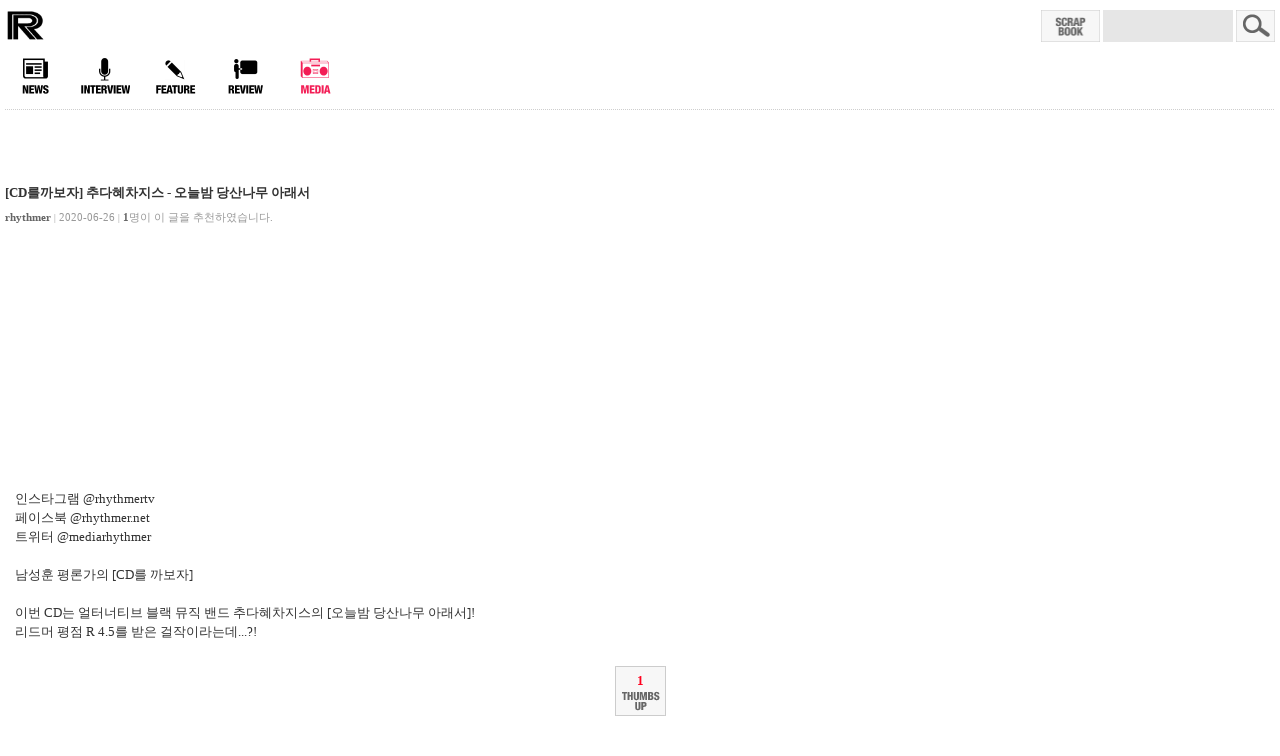

--- FILE ---
content_type: text/html; charset=utf-8
request_url: http://m.rhythmer.net/src/media/tv/view.php?n=19025
body_size: 11599
content:
<!DOCTYPE html PUBLIC "-//W3C//DTD XHTML 1.0 Transitional//EN" "http://www.w3.org/TR/xhtml1/DTD/xhtml1-transitional.dtd">
<html xmlns="http://www.w3.org/1999/xhtml" xml:lang="ko" lang="ko">
	<head>
		<title>[CD를까보자]  추다혜차지스 - 오늘밤 당산나무 아래서 | 리드머 - 대한민국 힙합/알앤비 미디어</title>
		<meta http-equiv="imagetoolbar" content="no" />
		<meta http-equiv="Content-Type" content="application/xhtml+xml; charset=utf-8" />
		<meta name="viewport" content="width=device-width, initial-scale=1.0, maximum-scale=1.0, minimum-scale=1.0, user-scalable=no, target-densitydpi=medium-dpi" />
		<link rel="shortcut icon" href="http://m.rhythmer.net/favicon.ico"/>
		<link rel="apple-touch-icon-precomposed" href="http://m.rhythmer.net/apple-touch-icon-precomposed.png" />
		<link rel="stylesheet" type="text/css" href="http://image.rhythmer.net/css/mobile.css?1768727803" />
		<script type="text/javascript">document.domain = 'rhythmer.net';</script>
		<script type="text/javascript" src="/common/js/prototype/prototype.1.6.0.2.js"></script>
		<script type="text/javascript" src="/common/js/scriptaculous/1.8.1/scriptaculous.js"></script>
		<script type="text/javascript" src="/common/js/Common.js"></script>
		<script type="text/javascript" src="http://m.rhythmer.net/js/SvrLink.js"></script>
		<script type="text/javascript" src="http://m.rhythmer.net/js/BbsMgr.js"></script>
		<script type="text/javascript" src="/common/js/Banner.js?load=/data/sync/banner.js?1768727803"></script>
	</head>
	<body>
<div id="container">
		<div class="head_">
			<dl>
				<dt><a href="http://m.rhythmer.net"><img src="http://image.rhythmer.net/mobile/2017/logo.png" width="64" height="32" alt="리드머" /></a></dt>
				<form method="get" action="http://m.rhythmer.net/src/search.php" onsubmit="if (!q.value) { alert('검색어를 입력하세요.'); q.focus(); return false; }">
				<dd>
					<a href="http://ssl.rhythmer.net/src/member/login.php?m=login&a=mobile&goUrl=http://m.rhythmer.net/src/scrap.php"><img src="http://image.rhythmer.net/mobile/2017/btn_scrap.png" width="59" height="32" alt="스크랩" /></a>
					<input type="text" name="q" class="i" />
					<input type="image" src="http://image.rhythmer.net/mobile/2010/btn_search.png" width="39" height="32" alt="검색" />
				</dd>
				</form>
			</dl>
			<div class="menu">
				<ul>
					<li class="menu">
						<ol class="nav top">
							<li class="f"><a title="News" href="http://m.rhythmer.net/src/magazine/news/list.php"><img src="http://image.rhythmer.net/mobile/2017/menu01.png" width="50" height="50" alt="" /></a></li>
							<li><a title="Interview" href="http://m.rhythmer.net/src/magazine/interview/list.php"><img src="http://image.rhythmer.net/mobile/2017/menu02.png" width="50" height="50" alt="" /></a></li>
							<li><a title="Feature" href="http://m.rhythmer.net/src/magazine/feature/list.php"><img src="http://image.rhythmer.net/mobile/2017/menu03.png" width="50" height="50" alt="" /></a></li>
							<li><a title="Review" href="http://m.rhythmer.net/src/magazine/review/list.php"><img src="http://image.rhythmer.net/mobile/2017/menu04.png" width="50" height="50" alt="" /></a></li>
							<li><a title="Media" href="http://m.rhythmer.net/src/media/main.php" class="s"><img src="http://image.rhythmer.net/mobile/2017/menu05b.png" width="50" height="50" alt="" /></a></li>
							<!--커뮤니티폐쇄<li><a title="Community" href="http://m.rhythmer.net/src/community/main.php"><img src="http://image.rhythmer.net/mobile/2010/menu06.png" width="47" height="47" alt="" /></a></li>-->
						</ol>
					</li>
				</ul>
			</div>
		</div>

		<div class="goad">
			<li>
			<script async src="https://pagead2.googlesyndication.com/pagead/js/adsbygoogle.js?client=ca-pub-2118744602821365" crossorigin="anonymous"></script>
			<!-- 2012 리드머 모바일 -->
			<ins class="adsbygoogle"
				 style="display:inline-block;width:320px;height:50px"
				 data-ad-client="ca-pub-2118744602821365"
				 data-ad-slot="1476629166"></ins>
			<script>
				 (adsbygoogle = window.adsbygoogle || []).push({});
			</script>
			</li>
		</div>

		<div class="main_">
<div class="magazine">
	<dl class="view">
		<dt class="title">[CD를까보자]  추다혜차지스 - 오늘밤 당산나무 아래서</dt>
		<dd class="date">
			<strong>rhythmer</strong>
			<span>|</span>
			2020-06-26
			<!--<span>|</span>
			<strong>16,673</strong> Reads-->
			<span>|</span>
			<strong id="_votes_">1</strong>명이 이 글을 추천하였습니다.
		</dd>
		<dd class="body">
			<div id="_contents_">
				<iframe width="550" height="309" src="https://www.youtube.com/embed/_0rM-lDcmoI" frameborder="0" allow="accelerometer; autoplay; encrypted-media; gyroscope; picture-in-picture" allowfullscreen></iframe><p class="MsoNoSpacing" style="margin: 0cm 0cm 0pt"><font size="2"><font face="맑은 고딕"><span lang="EN-US"><br />
</span></font></font></p>
<p class="MsoNoSpacing" style="margin: 0cm 0cm 0pt"><span lang="EN-US"><o:p><font size="2" face="맑은 고딕">&nbsp;</font></o:p></span></p>
<p class="MsoNoSpacing" style="margin: 0cm 0cm 0pt"><font size="2"><font face="맑은 고딕">인스타그램<span lang="EN-US"> @rhythmertv</span></font></font></p>
<p class="MsoNoSpacing" style="margin: 0cm 0cm 0pt"><font size="2"><font face="맑은 고딕">페이스북<span lang="EN-US"> @rhythmer.net</span></font></font></p>
<p class="MsoNoSpacing" style="margin: 0cm 0cm 0pt"><font size="2"><font face="맑은 고딕">트위터<span lang="EN-US"> @mediarhythmer</span></font></font></p>
<p class="MsoNoSpacing" style="margin: 0cm 0cm 0pt"><span lang="EN-US"><o:p><font size="2" face="맑은 고딕">&nbsp;</font></o:p></span></p>
<p class="MsoNoSpacing" style="margin: 0cm 0cm 0pt"><font face="맑은 고딕"><font size="2">남성훈 평론가의<span lang="EN-US"> [CD</span></font><font size="2">를 까보자</font><span lang="EN-US"><font size="2">]</font></span></font></p>
<p class="MsoNoSpacing" style="margin: 0cm 0cm 0pt"><span lang="EN-US"><o:p><font size="2" face="맑은 고딕">&nbsp;</font></o:p></span></p>
<p class="MsoNoSpacing" style="margin: 0cm 0cm 0pt"><font face="맑은 고딕"><font size="2">이번<span lang="EN-US"> CD</span></font><font size="2">는 얼터너티브 블랙 뮤직 밴드 추다혜차지스의</font><span lang="EN-US"><font size="2"> [</font></span><font size="2">오늘밤 당산나무 아래서</font><span lang="EN-US"><font size="2">]!</font></span></font></p>
<p class="MsoNoSpacing" style="margin: 0cm 0cm 0pt"><font face="맑은 고딕"><font size="2">리드머 평점<span lang="EN-US"> R 4.5</span></font><font size="2">를 받은 걸작이라는데</font><span lang="EN-US"><font size="2">...?!</font></span></font></p>
			</div>
			<p class="vote" id="votes19025" onclick="BbsMgr.setLogs(19025, 0, 'A2', 'V', 1, 'B');">1</p>
			<p class="scrap"><a onclick="BbsMgr.scrap(19025, 'save', 0);"><img src="http://image.rhythmer.net/board/2010/icon_scrap.gif" /> 스크랩하기</a></p>
		</dd>
		<dd class="spread">
			<ul>
				<li class="f"><img src="http://image.rhythmer.net/mobile/2017/spread.png" width="153" height="16" alt="Share this article" /></li>
				<li class="l">
					<a href="http://twitter.com/share?url=http%3A%2F%2Fm.rhythmer.net%2Fsrc%2Fmedia%2Ftv%2Fview.php%3Fn%3D19025&text=%5BCD%EB%A5%BC%EA%B9%8C%EB%B3%B4%EC%9E%90%5D++%EC%B6%94%EB%8B%A4%ED%98%9C%EC%B0%A8%EC%A7%80%EC%8A%A4+-+%EC%98%A4%EB%8A%98%EB%B0%A4+%EB%8B%B9%EC%82%B0%EB%82%98%EB%AC%B4+%EC%95%84%EB%9E%98%EC%84%9C" target="_blank"><img src="http://image.rhythmer.net/common/2010/btn/twitter.gif" alt="Twitter" /></a><!--
					<a href="http://me2day.net/posts/new?new_post[body]=&quot;%5BCD%EB%A5%BC%EA%B9%8C%EB%B3%B4%EC%9E%90%5D++%EC%B6%94%EB%8B%A4%ED%98%9C%EC%B0%A8%EC%A7%80%EC%8A%A4+-+%EC%98%A4%EB%8A%98%EB%B0%A4+%EB%8B%B9%EC%82%B0%EB%82%98%EB%AC%B4+%EC%95%84%EB%9E%98%EC%84%9C&quot;:http%3A%2F%2Fm.rhythmer.net%2Fsrc%2Fmedia%2Ftv%2Fview.php%3Fn%3D19025" target="_blank"><img src="http://image.rhythmer.net/common/2010/btn/me2day.gif" alt="me2DAY" /></a>-->
					<a href="http://facebook.com/sharer.php?s=100&amp;p[url]=http%3A%2F%2Fm.rhythmer.net%2Fsrc%2Fmedia%2Ftv%2Fview.php%3Fn%3D19025&amp;p[title]=%5BCD%EB%A5%BC%EA%B9%8C%EB%B3%B4%EC%9E%90%5D%20%20%EC%B6%94%EB%8B%A4%ED%98%9C%EC%B0%A8%EC%A7%80%EC%8A%A4%20-%20%EC%98%A4%EB%8A%98%EB%B0%A4%20%EB%8B%B9%EC%82%B0%EB%82%98%EB%AC%B4%20%EC%95%84%EB%9E%98%EC%84%9C" target="_blank"><img src="http://image.rhythmer.net/common/2010/btn/facebook.gif" alt="Facebook" /></a>
				</li>
			</ul>
		</dd>
		<dd class="comment">
			<ul id="memo">
				<li class="f"><img src="http://image.rhythmer.net/mobile/2017/comment.png" width="153" height="16" alt="Comments" /></li>
			</ul>

			<input type="hidden" id="r" value="19025" />
			<input type="hidden" id="s" value="tv" />
			<ul>
 				<li class="w">
					<ol>
						<li class="txt"><textarea id="body" onclick="window.alert('로그인 후 등록이 가능합니다.'); this.disabled = true;"></textarea></li>
						<li class="btn"><a onclick="window.alert('로그인 후 등록이 가능합니다.');"><img src="http://image.rhythmer.net/mobile/2017/btn_write_comment.png" width="60" height="60" alt="" /></a></li>
					</ol>
				</li>
			</ul>
		</dd>
		<dd class="button">
			<a href="?n=19020">« PREV</a>
			<a href="list.php?1=1">LIST</a>
			<a href="?n=19042">NEXT »</a>
		</dd>
	</dl>
</div>

<script language="javascript">
	Event.observe(window, 'load', function (event) {
		BbsMgr.linkImage(320, 0);
		BbsMgr.changePlayer(320, 200);
	}.bind(this));
</script>
		</div>

		<div class="both_">&nbsp;</div>

		<div class="foot_">
			<ul>
				<li class="a">
					<script type="text/javascript">
						new Banner().image('A06', 1, false, 300, 50, true);
					</script>
				</li>
				<!-- 구글 하단배너 시작 -->
				<li class="c">
				<script async src="https://pagead2.googlesyndication.com/pagead/js/adsbygoogle.js?client=ca-pub-2118744602821365" crossorigin="anonymous"></script>
				<!-- 리드머 모바일 하단배너 -->
				<ins class="adsbygoogle"
					 style="display:inline-block;width:320px;height:250px"
					 data-ad-client="ca-pub-2118744602821365"
					 data-ad-slot="9050942254"></ins>
				<script>
					 (adsbygoogle = window.adsbygoogle || []).push({});
				</script>
				</li>
				<!-- 구글 하단배너 끝 -->
				<li class="b">
					<table cellpadding="0" cellspacing="1" border="0">
						<tr>
							<td width="33%"><a href="http://www.rhythmer.net/src/main.php?__mode__=mobile" class="connect"><img src="http://image.rhythmer.net/mobile/2017/icon_pcmode.png" width="60" height="19" /></a></td>
							<td width="34%"><a href="http://ssl.rhythmer.net/src/member/login.php?m=login&a=mobile&goUrl=http%3A%2F%2Fm.rhythmer.net%2Fsrc%2Fmedia%2Ftv%2Fview.php%3Fn%3D19025" class="connect"><img src="http://image.rhythmer.net/mobile/2017/icon_login.png" width="44" height="19" /></td>
							<td width="33%"><a onclick="Effect.ScrollTo('container');" class="connect"><img src="http://image.rhythmer.net/mobile/2017/icon_top.png" width="53" height="19" /></a></td>
						</tr>
					</table>
				</li>
			</ul>
		</div>
	</div>
<script type="text/javascript">
//<![CDATA[
	var nsource = location.protocol + '//' + location.host + location.pathname + (location.search ? location.search : '');
	var referer = document.referrer;

	document.write('<img src="/common/src/counter.php?service=02&image=0&source=' + escape(nsource) + '&referer=' + escape(referer) + '" width="0" height="0" alt="counter" style="display:none;" />');
//]]>
</script>
</body>
</html>

--- FILE ---
content_type: text/css
request_url: http://image.rhythmer.net/css/mobile.css?1768727803
body_size: 20928
content:
@charset "utf-8";

/* 기본 */
body { margin:5px; font-family:'Dotum','돋움','NanumGothic','나눔고딕',"Droid","Snas","AppleGothic"; line-height:120%; font-size:13px; color:#333; -webkit-text-size-adjust:none; }
div,ul,ol,li,dl,dt,dd,h1,h2,h3,h4,h5,h6,pre,form,fieldset,input,textarea,p,blockquote,table,embed,object { margin:0; padding:0; }
input,textarea { font-family:'Dotum','돋움','NanumGothic','나눔고딕',"Droid","Snas","AppleGothic"; font-size:13px; }
ul,ol { list-style:none; }
img { border:0; }
a { color:#333; font-family:'Dotum','돋움','NanumGothic','나눔고딕',"Droid","Snas","AppleGothic"; text-decoration:none; }
a:hover { color:#ff225b; }

input { background-color:#fff; }
input.checkbox { border:none; margin:0; padding:0; width:14px; height:14px; vertical-align:middle; }
input.disabled { background-color:#e4e2e0; }
label { vertical-align:middle; }

/* 레이아웃 */
div.head_ { width:100%; height:100px; margin-top:10px; background:url(../common/2010/dot_w.gif) repeat-x left bottom;}
	div.head_ dl { height:32px; }
		div.head_ dl dt { float:left; }
		div.head_ dl dd { float:right; }
			div.head_ dl dd img { vertical-align:middle; cursor:pointer; }
			div.head_ dl dd input { vertical-align:middle; }
			div.head_ dl dd input.i { width:120px; height:22px; padding:5px; background-color:#e6e6e6; border:none; font-size:15px; font-weight:bold; }
	div.head_ div.menu { margin-top:10px; position:relative; }
		div.head_ div.menu ul { position:relative; }
			div.head_ div.menu ul li.menu {}
				div.head_ div.menu ul li.menu ol.top {height:40px; padding:0 0 0 5px; clear:both; }
					div.head_ div.menu ul li.menu ol.top li { float:left; height:50px; padding:0 0 0 20px; background:none; }
					div.head_ div.menu ul li.menu ol.top li.f { padding:0; background:none; }
				div.head_ div.menu ul li.menu ol.sub { height:30px; padding:10px 0 0 5px; clear:both; }
					div.head_ div.menu ul li.menu ol.sub li { float:left; padding:0 0 0 18px; background:url(../mobile/2010/bar_menu_2.gif) no-repeat 9px 7px; }
					div.head_ div.menu ul li.menu ol.sub li.f { padding:0; background:none; }
						div.head_ div.menu ul li.menu ol.sub li a { color:#888; font-size:15px; letter-spacing:-1px; font-weight:bold; vertical-align:middle; }
						div.head_ div.menu ul li.menu ol.sub li a:hover { color:#ff225b; }
						div.head_ div.menu ul li.menu ol.sub li a.s { color:#ff225b; }

div.main_ { width:100%; clear:both; }
div.both_ { clear:both; }
div.foot_ { width:100%; clear:both; }
	div.foot_ ul { margin:5px 0 0 0; }
		div.foot_ ul li.a { height:10px; text-align:center; }
		div.foot_ ul li.b { height:10px; margin-top:0px; }
		/* 구글 하단 배너 추가 시작 */
		div.foot_ ul li.c { position:relative; height:250px; text-align:center; margin-bottom:20px; }
		/* 구글 하단 배너 추가 끝 */
			div.foot_ ul li.b table { width:100%; height:50px; background-color:#ccc; }
				div.foot_ ul li.b table td { text-align:center; background-color:#f7f7f7; border-color:#f7f7f7; border-width:1px; border-style:solid; font-size:13px; font-weight:bold; }
					div.foot_ ul li.b table td a { color:#000; cursor:pointer; vertical-align:middle; }
					div.foot_ ul li.b table td a:hover { color:#ff225b; }
					div.foot_ ul li.b table td img { vertical-align:middle; }

/* 구글 배너 섹션 */
div.goad { margin:5px 0 0 0; position:relative; width:100%; height:60px; text-align:center; background-color:#fff; }
div.goad li { position:relative; display:inline-block; top:5px; }

/* -- */

/* 메인 */
div.main { width:auto; }
	div.main ol.magazine { width:auto; margin-top:10px; }
		div.main ol.magazine li.h { position:relative; }
			div.main ol.magazine li.h h3 { color:#f31e56; font-size:16px; }
			div.main ol.magazine li.h h3 a { color:#f31e56; }
			div.main ol.magazine li.h span.cate { display:inline-block; position:absolute; right:0; bottom:0; }
				div.main ol.magazine li.h span.cate a { font-family:'맑은 고딕,Arial'; color:#ff225b; font-size:12px; letter-spacing:-1px; vertical-align:middle; font-weight:bold; }
				div.main ol.magazine li.h span.cate span.bar { color:#ccc; font-size:9px; vertical-align:middle; }
		div.main ol.magazine li.m { min-height:135px; clear:both; }
			div.main ol.magazine li.m ul { margin-top:5px; }
				div.main ol.magazine li.m ul li { height:20px; padding:5px 0 0 0; overflow-y:hidden; }
					div.main ol.magazine li.m ul li a { line-height:20px; }
				div.main ol.magazine li.m ul li.f { height:50px; padding:5px 0 5px 90px; position:relative; }
					div.main ol.magazine li.m ul li.f img { width:80px; height:50px; position:absolute; left:0; top:5px;}
					div.main ol.magazine li.m ul li.f span { display:inline-block; }
					div.main ol.magazine li.m ul li.f a { font-weight:bold; line-height:16px; }
	div.main div.gallery { width:auto; height:70px; margin-top:10px; overflow:hidden; text-align:center; }
		div.main div.gallery ol.gallery {}
			div.main div.gallery ol.gallery li { width:69px; height:70px; float:left; margin-left:8px; }
			div.main div.gallery ol.gallery li.f { margin-left:0; }
				div.main div.gallery ol.gallery li table { width:69px; height:45px; background-color:#eee; }
					div.main div.gallery ol.gallery li table td { text-align:center; }
						div.main div.gallery ol.gallery li table td img { cursor:pointer; }
				div.main div.gallery ol.gallery li a { width:69px; height:24px; margin-top:3px; display:block; overflow-y:hidden; font-size:11px; line-height:12px; }
	div.main ol.line { background:url(../common/2010/dot_w.gif) repeat-x 0 0; margin-top:15px; padding-top:16px; }
	div.main ol.banner { margin-top:15px; text-align:center; }
/* -- */

/* 매거진 */
div.magazine { width:auto; }
	div.magazine div.head { height:16px; margin:10px 0 10px 0; position:relative; }
		div.magazine div.head h3 { color:#000; font-size:16px; }
		div.magazine div.head span.cate { position:absolute; right:0; top:0; display:inline-block; float:right; }
			div.magazine div.head span.cate a { display:inline-block; font-family:'Arial'; color:#f31e56; font-size:12px; letter-spacing:-1px; vertical-align:middle; font-weight:bold; }
			div.magazine div.head span.cate a.s { background:url(../common/2010/icon/arrow_desc.gif) no-repeat right 6px; padding-right:10px; }
			div.magazine div.head span.cate span.bar { color:#ccc; font-size:9px; vertical-align:middle; }
	div.magazine ul.post {}
		div.magazine ul.post li { height:51px; padding:10px 0 10px 0; background:url(../common/2010/dot_w.gif) repeat-x left bottom; }
		div.magazine ul.post li.nimg { height:33px; }
		div.magazine ul.post li.none { padding-top:24px; text-align:center; }
			div.magazine ul.post li dl { position:relative; }
				div.magazine ul.post li dl dt { position:absolute; left:0; top:0; }
					div.magazine ul.post li dl dt img.img { width:80px; height:50px; }
					div.magazine ul.post li dl dt table { width:80px; height:50px; background-color:#eee; }
						div.magazine ul.post li dl dt table td { text-align:center; }
							div.magazine ul.post li dl dt table td img { vertical-align:middle; }
				div.magazine ul.post li dl dd { height:50px; padding-left:90px; }
				div.magazine ul.post li.nimg dl dd { height:32px; padding-left:0; }
					div.magazine ul.post li dl dd ol {}
						div.magazine ul.post li dl dd ol li { background:none; }
						div.magazine ul.post li dl dd ol li.subj { height:34px; padding:0; overflow-y:hidden; }
						div.magazine ul.post li.nimg dl dd ol li.subj { height:16px; }
							div.magazine ul.post li dl dd ol li.subj a { line-height:16px; font-weight:bold; }
							div.magazine ul.post li dl dd ol li.subj a.noti { color:#ff225b; }
						div.magazine ul.post li dl dd ol li.comm { height:14px; padding-top:2px; color:#888; font-size:11px; line-height:12px; overflow-y:hidden; }
							div.magazine ul.post li dl dd ol li.comm span { font-size:9px; display:inline-block; vertical-align:middle; }
							div.magazine ul.post li dl dd ol li.comm strong { color:#666; }
	div.magazine div.button { height:26px; padding-top:15px; clear:both; position:relative; }
		div.magazine div.button a.b { position:absolute; right:0; top:15px; }
		div.magazine div.button img { vertical-align:middle; }
		div.magazine div.button form { margin:0 auto; }
			div.magazine div.button form input { vertical-align:middle; }
			div.magazine div.button form input.input { width:142px; height:20px; padding:3px; border-color:#ccc; border-width:1px; border-style:solid; }
	div.magazine dl.view {}
		div.magazine dl.view dt.title { margin-top:10px; font-weight:bold; }
		div.magazine dl.view dt.title span.cate {}
		div.magazine dl.view dd.date { font-size:11px; color:#999; margin-top:10px; }
			div.magazine dl.view dd.date strong { color:#666; }
			div.magazine dl.view dd.date span { font-size:9px; display:inline-block; }
			div.magazine dl.view dd.date a { color:#999; }
		div.magazine dl.view dd.body { padding:25px 10px 0px 10px; clear:both; line-height:1.5; word-break:break-all; }
			div.magazine dl.view dd.body div.enter { clear:both; }
			div.magazine dl.view dd.body div.image { margin:0 0 10px 0; text-align:center; }
			div.magazine dl.view dd.body a { background-color:#e6e6e6; color:#FF0042; text-decoration:none; }
			div.magazine dl.view dd.body a.mp3 { height:65px; margin:5px 0 5px 0; display:block; background:none;}
			div.magazine dl.view dd.body a.dsc { height:11px; padding:0 0 0 7px; margin:5px 0 5px 0; display:block; line-height:100%; background:url(../common/2010/icon/arrow.gif) no-repeat 0 2px; font-size:11px; color:#999; cursor:default; text-decoration:none; }
			div.magazine dl.view dd.body a.img { width:320px; display:block; margin:0 auto 10px auto; text-align:center; border-style:solid; border-width:1px; border-color:#000; }
			div.magazine dl.view dd.body a.download { display:block; border-color:#ccc; border-style:solid; border-width:1px; margin-top:20px; padding:10px 0 10px 35px; background:#f6f6f6 url(../common/2012/ic_download.gif) no-repeat 10px 12px; font-weight:bold; font-family:'Verdana','Tahoma'; color:#2277aa; }
			div.magazine dl.view dd.body blockquote { width:248px; padding:10px; margin:15px 0 0 30px; background-color:#f6f6f6; border-style:solid; border-width:1px; border-color:#e4e2e0; color:#666; }
			div.magazine dl.view dd.body p { margin-bottom: 1.7em; }
			div.magazine dl.view dd.body p.vote { width:51px; height:45px; padding:5px 0 5px 0; margin:25px auto 0 auto; background:url(../mobile/2017/vote.png) no-repeat; text-align:center; font-weight:bold; color:#ff001e; cursor:pointer; }
			div.magazine dl.view dd.body p.scrap { height:20px; padding:5px 0 10px 0; text-align:center; clear:both; }
				div.magazine dl.view dd.body p.scrap a { font-family:'Arial'; font-size:13px; font-weight:bold; background-color:#fff; color:#999; cursor:pointer; }
				div.magazine dl.view dd.body p.scrap img { vertical-align:middle; }
			div.magazine dl.view dd.body img { vertical-align:middle; }
			div.magazine dl.view dd.body img.block {}
			div.magazine dl.view dd.body img.left { float:left; margin-right:10px; }
			div.magazine dl.view dd.body img.right { float:right; margin-left:10px; }
		div.magazine dl.view dd.relations { margin:20px 0 35px 0; }
		div.magazine dl.view dd.relations ul { background:url(../common/2010/dot_w.gif) repeat-x 0 0; }
			div.magazine dl.view dd.relations ul li { height:25px; padding-top:7px; background:url(../common/2010/dot_w.gif) repeat-x left 31px; overflow:hidden; }
				div.magazine dl.view dd.relations ul li img { vertical-align:middle; }
				div.magazine dl.view dd.relations ul li a { line-height:15px; }
				div.magazine dl.view dd.relations ul li a.s { font-weight:bold; text-decoration:underline; }
		div.magazine dl.view dd.spread { margin-top:5px; }
				div.magazine dl.view dd.spread li.f { height:20px; background:url(../common/2010/dot_w.gif) repeat-x left bottom; }
				div.magazine dl.view dd.spread li.l { height:30px; padding:10px 0 0 0; }
				div.magazine dl.view dd.spread li.l img { vertical-align:middle; margin-right:4px; }
		div.magazine dl.view dd.trackback { margin-top:25px; }
			div.magazine dl.view dd.trackback li.f { height:20px; margin:0 0 10px 0; background:url(../common/2010/dot_w.gif) repeat-x left bottom; position:relative; }
				div.magazine dl.view dd.trackback li.f span { display:inline-block; position:absolute; right:0; top:5px; font-size:11px; color:#888; }
					div.magazine dl.view dd.trackback li.f span a { color:#888; }
			div.magazine dl.view dd.trackback li.l { margin:0 0 15px 0; font-size:12px; line-height:140%; }
				div.magazine dl.view dd.trackback li.l ol {}
					div.magazine dl.view dd.trackback li.l ol li { color:#444; }
					div.magazine dl.view dd.trackback li.l ol li.desc { height:11px; margin:5px 0 10px 0; font-size:11px; color:#999; overflow-y:hidden; line-height:11px; }
						div.magazine dl.view dd.trackback li.l ol li a { color:#444; }
						div.magazine dl.view dd.trackback li.l ol li span { color:#999; display:block; }
				div.magazine dl.view dd.trackback li.l p.subj { height:15px; line-height:15px; text-decoration:underline; font-weight:bold; color:#333; overflow-y:hidden; }
			div.magazine dl.view dd.trackback li.n { height:31px; padding:20px 0 0 0; font-size:11px; text-align:center; background-color:#f6f6f6; }
		div.magazine dl.view dd.comment { margin-top:25px; }
			div.magazine dl.view dd.comment li.f { height:20px; }
			div.magazine dl.view dd.comment li.l { min-height:60px; padding:10px 0 10px 0; background:url(../common/2010/dot_w.gif) repeat-x; position:relative; }
				div.magazine dl.view dd.comment li.l p { width:60px; height:60px; position:absolute; left:0; top:10px; border-color:#cecece; border-width:1px; border-style:solid; }
					div.magazine dl.view dd.comment li.l p img { width:60px; height:60px; }
				div.magazine dl.view dd.comment li.l ol { padding:0 0 0 70px; }
					div.magazine dl.view dd.comment li.l ol li { font-size:12px; line-height:150%; }
					div.magazine dl.view dd.comment li.l ol li.desc { font-size:11px; margin:0 0 5px 0; color:#999; }
						div.magazine dl.view dd.comment li.l ol li strong { color:#333; }
						div.magazine dl.view dd.comment li.l ol li img { vertical-align:middle; }
			div.magazine dl.view dd.comment li.w { height:60px; padding:10px 0 10px 0; background:url(../common/2010/dot_w.gif) repeat-x; }
				div.magazine dl.view dd.comment li.w ol { position:relative; }
					div.magazine dl.view dd.comment li.w ol li.txt { height:60px; padding-right:70px; }
						div.magazine dl.view dd.comment li.w ol li.txt textarea { width:100%; height:56px; padding:1px; border-color:#ccc; border-style:solid; border-width:1px; overflow:auto; }
					div.magazine dl.view dd.comment li.w ol li.btn { position:absolute; right:0; top:0;}
						div.magazine dl.view dd.comment li.w ol li.btn img { width:60px; height:60px; cursor:pointer; }
		div.magazine dl.view dd.button { font-size:12px; padding-top:5px; text-align:center; background:url(../common/2010/dot_w.gif) repeat-x; }
			div.magazine dl.view dd.button img { vertical-align:middle; }
			div.magazine dl.view dd.button a { margin-top: 5px; font-size:12px; display:inline-block; font-family:'Arial'; font-weight:bold; color:#565656; text-align: center; vertical-align: middle; width:50px; height: 20px; padding: 7px 5px 5px 5px; border-color:#d8d8d8; border-width:1px; border-style:solid; background-color:#f8f8f8; }
			div.magazine dl.view dd.button span { display:inline-block; margin:0 2px 0 2px; font-size:9px; color:#999; vertical-align:middle; }
	div.magazine table.post { width:100%; margin-top:10px; border-spacing:0; border-color:#e6e6e6; border-width:3px; border-style:solid; background-color:#f8f8f8; font-size:12px; }
		div.magazine table.post th { width:60px; padding:5px; color:#666; }
		div.magazine table.post th.f { padding-top:15px; }
		div.magazine table.post th.l { padding-bottom:15px; }
		div.magazine table.post td { padding:5px; }
		div.magazine table.post td.f { padding-top:15px; }
		div.magazine table.post td.l { padding-bottom:15px; }
			div.magazine table.post td input.input { height:16px; padding:2px; border-color:#dbdbdb; border-width:1px; border-style:solid; }
	div.magazine div.post { margin:10px 0 10px 0; font-size:12px; }
		div.magazine div.post textarea { background-color:#eee; border:none; overflow:hidden; margin-top:5px; }
	div.magazine div.submit { height:26px; padding-top:15px; text-align:center; clear:both; }
		div.magazine div.submit input { vertical-align:middle; }
		div.magazine div.submit img { vertical-align:middle; }
/* -- */

/* 스크랩 */
div.scrap { width:auto; }
	div.scrap h3 { margin:20px 0 20px 0; font-size:20px; }
	div.scrap ul.list { margin-top:5px; }
		div.scrap ul.list li.l { height:20px; padding:5px 0 5px 0; background:url(../common/2010/dot_w.gif) repeat-x left bottom; }
			div.scrap ul.list li.l ol { height:17px; position:relative; overflow-y:hidden; }
				div.scrap ul.list li.l ol li.sbj { padding-right:15px; }
					div.scrap ul.list li.l ol li.sbj a { line-height:17px; }
					div.scrap ul.list li.l ol li.sbj a.cate { font-weight:bold; }
				div.scrap ul.list li.l ol li.del { position:absolute; right:0; top:0; }
					div.scrap ul.list li.l ol li.del img { cursor:pointer; }
		div.scrap ul.list li.n { height:25px; padding-top:10px; text-align:center; }
	div.scrap ul.bottom { margin-top:20px; }
		div.scrap ul.bottom li.l { float:left; }
			div.scrap ul.bottom li.l span { font-size:11px; color:#999; display:inline-block; margin:0 4px 0 4px; }
		div.scrap ul.bottom li.r { float:right; }
			div.scrap ul.bottom li.r img { cursor:pointer; }
/* -- */

/* 검색 */
div.search { width:auto; }
	div.search h1 { margin:20px 0 20px 0; font-size:20px; color:#000; }
		div.search h1 strong { font-size:20px; color:#f31e56; }
	div.search ul { margin-top:5px; }
		div.search ul li.l { height:75px; padding:15px 0 10px 0; background:url(../common/2010/dot_w.gif) repeat-x left bottom; }
			div.search ul li ol {}
				div.search ul li ol li.subj { height:17px; }
					div.search ul li ol li.subj a { display:block; height:17px; line-height:17px; font-weight:bold; overflow-y:hidden; }
				div.search ul li ol li.body { height:28px; margin-top:5px; }
					div.search ul li ol li.body a { display:block; height:28px; line-height:14px; font-size:12px; color:#888; overflow-y:hidden; }
				div.search ul li ol li.desc { height:15px; margin-top:5px; overflow-y:hidden; font-size:11px; }
					div.search ul li ol li.desc span { display:inline-block; margin:0 2px 0 2px; color:#999; font-size:10px; }
/* -- */

/* 로그인 */
div.login { width:auto; margin-top:10px;}
	div.login h3 { margin:20px 0 10px 15px; color:#000; font-size:20px; }
	div.login ul { margin-top:10px; }
		div.login ul li { margin-top:5px; text-align:center; }
		div.login ul li.submit { text-align:center; }
		div.login ul li.save { padding:5px 0; text-align:center; }
			div.login ul li input { width:85%; height:27px; padding:5px 10px 5px 10px; border-color:#e0e0e0; border-width:1px; border-style:solid; font-family:'Arial'; font-size:25px; font-weight:bold; color:#ccc; }
			div.login ul li input.on { background:none; }
			div.login ul li input.off_1 { background:url(../mobile/2017/txt_login_id.png) no-repeat 5px 10px; }
			div.login ul li input.off_2 { background:url(../mobile/2017/txt_login_pass.png) no-repeat 5px 10px; }
			div.login ul li input.submit { width:181px; height:38px; border:none; }
			div.login ul li input.checkbox { border:none; margin:0; padding:0; width:14px; height:14px; }
			div.login ul li label { margin-left:3px; }
			div.login ul li.save span { color:#888; font-size:11px; display:inline-block; margin:0 5px; }
/* -- */

/* 패스워드 입력폼 */
#passBox div { text-align:center; }
#passBox .h { padding:15px 0 0 0; font-size:12px; line-height:120%; }
#passBox .p input { width:125px; height:19px; margin:5px 0 7px 0; border-color:#e4e2e0; border-width:1px; border-style:solid; }
#passBox .b img { cursor:pointer; margin:0 2px 0 2px; }
/* -- */

/* 페이지 */
div.page { width:auto; height:24px; padding-top:10px; text-align:center; clear:both; }
	div.page img { vertical-align:middle; }
	div.page a.sel { width:24px; height:24px; font-size:13px; line-height:24px; text-align:center; vertical-align:middle; display:inline-block; border-color:#fff; border-width:1px; border-style:solid; }
	div.page a.now { width:24px; height:24px; font-size:13px; line-height:24px; text-align:center; vertical-align:middle; display:inline-block; border-color:#d8d8d8; border-width:1px; border-style:solid; background-color:#f8f8f8; color:#ff0042; font-weight:bold; }
	div.page a.border { display:none; }
	div.page a:hover { text-decoration:none; }
/* -- */

/* 전송 메시지 */
#sbmsg { width:300px; height:35px; padding:15px 0 0 0; position:absolute; color:#000; text-align:center; background-color:#f5f6f8; border-color:#b8c1c7; border-width:1px; border-style:solid; }
/* -- */


--- FILE ---
content_type: application/javascript
request_url: http://m.rhythmer.net/common/js/TextSlider.js
body_size: 4596
content:
var TextSlider = Class.create();

TextSlider.prototype = {
	object : null,
	slider : null,
	player : null,
	item : [],
	width : 0,
	height : 0,
	speed : 0.001,
	interval : 1,
	size : 0,
	direction : 'up',
	pixel : 1,
	isPause : false,
	x : 0,
	y : 0,
	timer : null,

	initialize : function (obj) {
		document.write('<div id="' + obj + '_slider_"><div id="' + obj + '_player_"></div></div>');

		this.object = obj;
		this.slider = $(obj + '_slider_');
		this.player = $(obj + '_player_');
		this.item = [];
		this.isPause = false;
		this.x = this.y = 0;
	},

	init : function () {
		if (this.item.length == 0) {
			return;
		}

		this.slider.setStyle(
			{
				width : this.width + 'px',
				height : this.height + 'px',
				overflow : 'hidden',
				position : 'relative'
			});

		this.player.setStyle(
			{
				width : this.direction == 'up' || this.direction == 'down' ? this.width + 'px' : this.size * (this.item.length + 1) + 'px',
				height : this.direction == 'up' || this.direction == 'down' ? this.size * (this.item.length + 1) + 'px' : this.height + 'px',
				top : 0,
				left : 0,
				position : 'absolute'
			});

		switch (this.direction) {
			case 'up' :
				this.x = this.y = 0;
				break;
			case 'down' :
				this.x = 0;
				this.y = this.size * -1 * (this.item.length - 1);
				this.player.style.top = this.y + 'px';
				break;
			case 'left' :
				this.x = this.y = 0;
				break;
			case 'right' :
				this.x = this.size * -1 * (this.item.length - 1);
				this.y = 0;
				this.player.style.left = this.x + 'px';
				break;
		}

		this.item[this.item.length] = this.item[0];

		if (this.direction == 'up' || this.direction == 'down') {
			this.player.appendChild(Builder.node('div', {id : this.object + '_item_', width : this.player.style.width + 'px'}));

			this.item.each(function (item, i) {
					$(this.object + '_item_').appendChild(Builder.node('div', {id : this.object + '_item_' + i + '_', style : 'width:' + this.width + 'px; height:' + this.size + 'px; overflow:hidden;'}));
					$(this.object + '_item_' + i + '_').update(item);
				}.bind(this));
		} else {
			this.player.appendChild(Builder.node('div', {id : this.object + '_item_', height : this.player.style.height + 'px', style : 'clear:both;'}));

			this.item.each(function (item, i) {
					$(this.object + '_item_').appendChild(Builder.node('div', {id : this.object + '_item_' + i + '_', style : 'float:left; width:' + this.size + 'px; height:' + this.height + 'px; overflow:hidden;'}));
					$(this.object + '_item_' + i + '_').update(item);
				}.bind(this));
		}

		this.player.observe('mouseover', function (event) { this.pause(); }.bind(this));
		this.player.observe('mouseout', function (event) { this.unpause(); }.bind(this));

		if (this.item.length <= 1) {
			return;
		}

		(function () { this.start() }).bind(this).delay(this.interval);
	},

	start : function () {
		this.timer = new PeriodicalExecuter(function () { this.move(); }.bind(this), this.speed);
		this.timer.execute();
	},

	move : function () {
		if (this.isPause) {
			return;
		}

		switch (this.direction) {
			case 'up' :
				this.y -= this.pixel;
				break;
			case 'down' :
				this.y += this.pixel;
				break;
			case 'left' :
				this.x -= this.pixel;
				break;
			case 'right' :
				this.x += this.pixel;
				break;
		}

		if (this.direction == 'up' || this.direction == 'down') {
			if (Math.abs(this.y) % this.size == 0) {
				this.stop();
			}

			this.player.style.top = this.y + 'px';
		} else {
			if (Math.abs(this.x) % this.size == 0) {
				this.stop();
			}

			this.player.style.left = this.x + 'px';
		}
	},

	stop : function () {
		this.timer.stop();

		switch (this.direction) {
			case 'up' :
				if (Math.abs(this.y) >= parseInt(this.player.style.height.toLowerCase().replace('px', ''), 10) - this.size) {
					this.y = 0;
					this.player.style.top = this.y + 'px';
				}
				break;
			case 'down' :
				if (Math.abs(this.y) <= 0) {
					this.y = this.size * -1 * (this.item.length - 1);
					this.player.style.top = this.y + 'px';
				}
				break;
			case 'left' :
				if (Math.abs(this.x) >= parseInt(this.player.style.width.toLowerCase().replace('px', ''), 10) - this.size) {
					this.x = 0;
					this.player.style.left = this.x + 'px'
				}
				break;
			case 'right' :
				if (Math.abs(this.x) <= 0) {
					this.x = this.size * -1 * (this.item.length - 1);
					this.player.style.left = this.x + 'px';
				}
				break;
		}

		(function () { this.start() }).bind(this).delay(this.interval);
	},

	pause : function () {
		this.isPause = true;
	},

	unpause : function () {
		this.isPause = false;
	}
}

--- FILE ---
content_type: application/javascript
request_url: http://m.rhythmer.net/common/js/Common.js
body_size: 21155
content:
var Common = {
	isChecked : false,

	// 객체 가져오기
	object : function (id) {
		if (document.getElementById && document.getElementById(id)) {
			return document.getElementById(id);
		} else if (document.getElementByName && document.getElementByName(id)) {
			return document.getElementByName(id);
		} else if (document.all && document.all(id)) {
			return document.all(id);
		} else if (document.layers && document.layers[id]) {
			return document.layers[id];
		} else {
			return false;
		}
	},

	// 체크박스 모두 선택하기
	selAll : function (frm, isObj) {
		if (isObj == true) {
			if (this.isChecked == false) {
				for (var i = 0; i <= frm; i++) {
					if (this.object("_a_" + i + "_").checked == true) {
						continue;
					} else {
						this.object("_a_" + i + "_").checked = true;
					}
				}

				this.isChecked = true;
			} else {
				for (var i = 0; i <= frm; i++) {
					if (this.object("_a_" + i + "_").checked == true) {
						this.object("_a_" + i + "_").checked = false;
					} else {
						continue;
					}
				}

				this.isChecked = false;
			}
			return false;
		} else {
			if (this.isChecked == false) {
				for (i = 0; i < frm.length; i++) {
					if (frm[i].type == "checkbox") {
						if (frm[i].checked == true) {
							continue;
						} else {
							frm[i].checked = true;
						}
					}
				}

				this.isChecked = true;
			} else {
				for (i = 0; i < frm.length; i++) {
					if (frm[i].type == "checkbox") {
						if (frm[i].checked == true) {
							frm[i].checked = false;
						} else {
							continue;
						}
					}
				}

				this.isChecked = false;
			}
		}
	},

	// 새창띄우기
	openWin : function (url, wname, width, height, scrl) {
		var winl = (screen.width - width) / 2;
		var wint = (screen.height - height) / 2;

		if (typeof scrl == "undefined") {
			var scroll = "no";
		} else {
			var scroll = scrl;
		}

		return window.open(url, wname, "left=" + winl + ", top=" + wint + ", scrollbars=" + scroll + ", status=yes, resizable=no, width=" + width + ", height=" + height);
	},

	// 포커스 이동
	moveFocus : function (num, fromform, toform) {
// -- 웹접근성 결과에 다른 비활성화
//		var str = fromform.value.length;
//
//		if (str == num) {
//			toform.focus();
//		}
	},

	// 이메일 체크
	isAvailableEmail : function (v) {
		var format = /^((\w|[\-\.])+)@((\w|[\-\.])+)\.([A-Za-z]+)$/;

		if (v.search(format) == -1) {
			return false;
		} else if (v.charAt(v.indexOf('@') + 1) == '.') {
			return false;
		} else {
			return true;
		}
	},

	// 금액에 콤마찍기
	formatNumber : function (n) {
		var num = new String(n).replace(/\-/gi, "").replace(/,/gi, "").replace(/\./gi, "");
		var sgn = parseInt(num) < 0 || new String(n).substr(0, 1) == "-" ? "-" : "";
		var len = num.length;
		var pos = 3;
		var tmp = "";

		if (isNaN(num)) {
			window.alert("Only number it will be able to input.");
			return 0;
		} else if (parseInt(num) == 0) {
			return num;
		}

		while (len > 0) {
			len -= pos;

			if (len < 0) {
				pos = len + pos;
				len = 0;
			}

			tmp = "," + num.substr(len, pos) + tmp;
		}

		return sgn + tmp.substr(1);
	},

	// 문자열 길이
	strLen : function (str) {
		var len = 0;
		var tmp = null;
		var i = 0;

		while (i < str.length) {
			tmp = str.charAt(i);

			if (escape(tmp).length > 4) {
				len += 2;
			} else if (tmp != "\r") {
				len++;
			}

			i++;
		}

		return len;
	},

	// 문자열 자르기
	strCut : function (str, len, tail) {
		if (len == 0 || this.strLen(str) <= len) {
			return str;
		}

		var t = null;
		var i = 0;
		var l = 0;
		var returnValue = "";

		while (i < str.length) {
			t = str.charAt(i);

			if (escape(t).length > 4) {
				l += 2;
			} else if (t != "\r") {
				l += 1;
			}

			returnValue += t;

			if (l >= len) {
				break;
			}

			i++;
		}

		return returnValue + (typeof tail == "undefined" ? "..." : tail);
	},

	// 대문자 -> 소문자
	strToLower : function (str) {
		return str.toLowerCase();
	},

	// 소문자 -> 대문자
	strToUpper : function (str) {
		return str.toUpperCase();
	},

	// 배열안에 값이 있는지 체크
	inArray : function (val, arr) {
		for (var i = 0; i < arr.length; i++) {
			if (arr[i] == val) {
				return true;
			}
		}

		return false;
	},

	// 라디오버튼 체크 여부
	radio : function (frm, act, val) {
		switch (act) {
			// 체크값 구하기
			case 1 :
				if (frm.length > 0) {
					for (var i = 0; i < frm.length; i++) {
						if (frm[i].checked == true) {
							return frm[i].value;
						}
					}
				} else {
					if (frm.checked == true) {
						return frm.value;
					}
				}

				break;

			// 해당 위치에 포커스
			case 2 :
				if (frm.length > 0) {
					for (var i = 0; i < frm.length; i++) {
						if (frm[i].value == val) {
							frm[i].checked = true;
							break;
						}
					}
				} else {
					if (frm.value == val) {
						frm.checked = true;
					}
				}

				break;

			// 체크된 박스의 순번
			case 3 :
				if (frm.length > 0) {
					for (var i = 0; i < frm.length; i++) {
						if (frm[i].value == val) {
							return i;
						}
					}
				} else {
					return 0;
				}

				break;

			// 체크 해제
			case 4 :
				if (frm.length > 0) {
					for (var i = 0; i < frm.length; i++) {
						frm[i].checked = false;
					}
				} else {
					frm.checked = false;
				}

				break;

			// 체크여부
			default :
				if (frm.length > 0) {
					for (var i = 0; i < frm.length; i++) {
						if (frm[i].checked == true) {
							return true;
						}
					}
				} else {
					if (frm.checked == true) {
						return true;
					}
				}
		}

		return false;
	},

	// 소숫점 자릿수 맞추기
	round : function (num, pos) {
		var posV = Math.pow(10, (pos ? pos : 2));

		return Math.round(num * posV) / posV;
	},

	// 문자열 반복체크
	isRepetition : function (str, lmt) {
		if (str.length < 1) {
			return false;
		}

		for (var i = 0; i < str.length; i++) {
			var rpt = str.substr(i, 1);
			var key = "";

			for (var j = 0; j < lmt; j++) {
				key += rpt;
			}

			var chk = str.indexOf(key);

			if (chk < 0) {
				continue;
			} else {
				return true;
				break;
			}
		}

		return false;
	},

	// 쿠키값 제어
	cookie : function (name, value, expire) {
		if (value && expire) {
			var day = new Date();
			day.setDate(day.getDate() + expire);
			document.cookie = name + "=" + escape(value) + "; path=/; expires=" + day.toGMTString() + ";";
		} else {
			var org = document.cookie;
			var dlm = name + "=";
			var x = 0;
			var y = 0;
			var z = 0;

			while (x <= org.length) {
				y = x + dlm.length;

				if (org.substring(x, y) == dlm) {
					if ((z = org.indexOf(";", y)) == -1) {
						z = org.length;
					}

					return org.substring(y, z);
				}

				x = org.indexOf(" ", x) + 1;

				if (x == 0) {
					break;
				}
			}

			return "";
		}
	},

	// 날짜목록 (년)
	yyList : function (y, s, e) {
		day = new Date();

		if (typeof y == "undefined") {
			var yy = day.getFullYear();
		} else if (y == "") {
			var yy = 0;
		} else {
			var yy = parseInt(y);
		}

		for (var i = (e ? e : day.getFullYear() + 1); i >= (s ? s : 2009); i--) {
			document.write("<option value='" + i + "'" + (i == yy ? " selected" : "") + ">" + i + "년</option>");
		}
	},

	// 날짜목록 (월)
	mmList : function (m) {
		day = new Date();

		if (typeof m == "undefined") {
			var mm = day.getMonth() + 1;
		} else if (m == "") {
			var mm = 0;
		} else {
			var mm = (m.substr(0, 1) == "0") ? parseInt(m.substr(1, m.length)) : parseInt(m);
		}

		for (var i = 1; i <= 12; i++) {
			var n = (i < 10 ? "0" : "") + i;

			document.write("<option value='" + n + "'" + (i == mm ? " selected" : "") + ">" + n + "월</option>");
		}
	},

	// 날짜목록 (일)
	ddList : function (y, m, d) {
		day = new Date();

		if (typeof y == "undefined") {
			var yy = day.getFullYear();
		} else if (y == "") {
			var yy = 0;
		} else {
			var yy = parseInt(y);
		}

		if (typeof m == "undefined") {
			var mm = day.getMonth() + 1;
		} else if (m == "") {
			var mm = 0;
		} else {
			var mm = (m.substr(0, 1) == "0") ? parseInt(m.substr(1, m.length)) : parseInt(m);
		}

		if (typeof d == "undefined") {
			var dd = day.getDate();
		} else if (d == "") {
			var dd = 0;
		} else {
			var dd = (d.substr(0, 1) == "0") ? parseInt(d.substr(1, d.length)) : parseInt(d);
		}

		for (var i = 1; i <= this.endDate(yy, mm); i++) {
			var n = (i < 10 ? "0" : "") + i;

			document.write("<option value='" + n + "'" + (i == dd ? " selected" : "") + ">" + n + "일</option>");
		}
	},

	// 날짜목록 (시)
	hhList : function (h) {
		for (var i = 0; i <= 23; i++) {
			var n = (i < 10 ? "0" : "") + i;

			document.write("<option value='" + n + "'" + (n == h ? " selected" : "") + ">" + n + "시</option>");
		}
	},

	// 날짜목록 (분)
	iiList : function (m) {
		for (var i = 0; i <= 59; i++) {
			var n = (i < 10 ? "0" : "") + i;

			document.write("<option value='" + n + "'" + (n == m ? " selected" : "") + ">" + n + "분</option>");
		}
	},

	// 날짜목록 (초)
	ssList : function (s) {
		for (var i = 0; i <= 59; i++) {
			var n = (i < 10 ? "0" : "") + i;

			document.write("<option value='" + n + "'" + (n == s ? " selected" : "") + ">" + n + "초</option>");
		}
	},

	// 오늘 날짜
	ymd : function () {
		day = new Date();

		return day.getFullYear() + (day.getMonth() < 9 ? "0" : "") + (day.getMonth() + 1) + (day.getDate() < 10 ? "0" : "") + day.getDate();
	},

	// 윤년 여부
	isLeapYear : function (y) {
		if ((y % 4 == 0 && y % 100 != 0) || (y % 400 == 0 && y % 4000 != 0)) {
			return true;
		} else {
			return false;
		}
	},

	// 해당 월의 마지막 날짜
	endDate : function (y, m) {
		var edate = [0, 31, 28, 31, 30, 31, 30, 31, 31, 30, 31, 30, 31];

		if (m == 2) {
			if (this.isLeapYear(y) == true) {
				return 29;
			} else {
				return 28;
			}
		} else {
			return edate[m];
		}
	},

	// 목록 바꾸기
	changeDate : function (sel, y, m) {
		if (typeof y == "undefined" && typeof m == "undefined") {
			for (var i = 1; i <= 12; i++) {
				var n = (i < 10 ? "0" : "") + i;

				sel.options[i] = new Option(n, n);
			}
		} else {
			var ed = this.endDate(parseInt(y), (m.substr(0, 1) == "0") ? parseInt(m.substr(1, m.length)) : parseInt(m));

			for (var i = sel.length - 1; i > 0; i--) {
				sel.options[i] = null;
			}

			for (var i = 1; i <= ed; i++) {
				var n = (i < 10 ? "0" : "") + i;

				sel.options[i] = new Option(n + '일', n);
			}
		}
	},

	// 좌/우 공백제거
	trim : function (str) {
		return str.replace(/(^\s*)|(\s*$)/gi, "");
	},

	// 배열 섞기
	shuffle : function (arr) {
		var tmp = [];

		for (var i = 0; i < arr.length; i++) {
			tmp[i] = arr[i];
		}

		tmp.sort ( function() { return Math.random() * 2 - 1; } );

		return tmp;
	},

	// 이미지 보정 사이즈
	imgResize : function (ow, oh, mw, mh) {
		var as = [mw, mh];
		var rw, rh;

		if (mw > 0 && mh > 0) {
			if (ow > mw || oh > mh) {
				rw = ow / mw;
				rh = oh / mh;

				if (rw > rh) {
					as[0] = mw;
					as[1] = Math.ceil(oh * mw / ow);
				} else {
					as[0] = Math.ceil(ow * mh / oh);
					as[1] = mh;
				}
			} else {
				as[0] = ow;
				as[1] = oh;
			}
		} else if (mw > 0) {
			if (ow > mw) {
				as[0] = mw;
				rw = mw / ow;
			} else {
				as[0] = ow;
				rw = 1;
			}

			as[1] = Math.ceil(oh * rw);
		} else if (mh > 0) {
			if (oh > mh) {
				as[1] = mh;
				rh = mh / oh;
			} else {
				as[1] = oh;
				rh = 1;
			}

			as[0] = Math.ceil(ow * rh);
		}

		return as;
	},

	// 기본값 설정
	setDefaultValue : function (value, defaultValue) {
		if (!value) {
			return defaultValue;
		}

		return value;
	},

	// 플래쉬 출력
	setFlash : function (s, w, h, param) {
		var doc = '<object classid="clsid:D27CDB6E-AE6D-11cf-96B8-444553540000" codebase="' + location.protocol + '//download.macromedia.com/pub/shockwave/cabs/flash/swflash.cab#version=9,0,0,0" width="' + w + '" height="' + h + '" id="' + (param && param.id ? param.id : Math.floor(Math.random() * 1000000)) + '"' + (param && param.css ? ' css="' + param.css + '"' : '') + (param && param.style ? ' style="' + param.style + '"' : '') + '>'
				+ '<param name="movie" value="' + s + '" />'
				+ '<param name="allowScriptAccess" value="always" />'
				+ '<param name="allowFullScreen" value="false" />'
				+ '<param name="wmode" value="transparent" />'
				+ '<param name="menu" value="false" />'
				+ '<param name="quality" value="high" />'
				+ '<param name="bgcolor" value="' + (param && param.bgcolor ? param.bgcolor : '#FFFFFF') + '" />'
				+ '<param name="scale" value="exactfit" />'
				+ (param && param.name ? '<param name="' + param.name + '" value="' + param.value + '" />' : '')
				+ '<embed src="' + s + '" allowScriptAccess="always" allowFullScreen="false" wmode="transparent" menu="false" quality="high" bgcolor="' + (param && param.bgcolor ? param.bgcolor : '#FFFFFF') + '" width="' + w + '" height="' + h + '" ' + (param ? param.name + '="' + param.value + '"' : '') + ' type="application/x-shockwave-flash" pluginspage="' + location.protocol + '//www.macromedia.com/shockwave/download/index.cgi?P1_Prod_Version=ShockwaveFlash"' + (param && param.css ? ' css="' + param.css + '"' : '') + (param && param.style ? ' style="' + param.style + '"' : '') + ' />'
				+ '</object>';

		if (param && param.obj) {
			this.object(param.obj).innerHTML = doc;
		} else {
			document.write(doc);
		}
	},

	// 비디오 출력
	setVideo : function (s, w, h) {
		var temp = s.split("?");

		if (temp[0].match(/\.(swf)$/i)) {
			this.setFlash(s, w, h);
			return;
		}

		var doc = '<object classid="clsid:22D6F312-B0F6-11D0-94AB-0080C74C7E95"'
				+ ' width="' + w + '" height="' + h + '" VIEWASTEXT'
				+ ' codebase="' + location.protocol + '//activex.microsoft.com/activex/controls/mplayer/en/nsmp2inf.cab#Version=5,1,52,701"'
				+ ' standby="Loading Microsoft Windows Media Player components..."'
				+ ' type="application/x-oleobject">\n'
				+ '<param name="AnimationAtStart" value="0" />\n'
				+ '<param name="BufferingTime" value="5" />\n'
				+ '<param name="EnableContextMenu" value="0" />\n'
				+ '<param name="Filename" value="' + s + '" />\n'
				+ '<param name="ShowDisplay" value="0" />\n'
				+ '<param name="ShowPositionControls" value="1" />\n'
				+ '<param name="ShowStatusBar" value="0" />\n'
				+ '<param name="ShowTracker" value="1" />\n'
				+ '<param name="Volume" value="-300" />\n'
				+ '<embed src="' + s + '" width="' + w + '" height="' + h + '" AnimationAtStart="0" BufferingTime="5" EnableContextMenu="0" ShowDisplay="1" ShowPositionControls="1" ShowStatusBar="1" ShowTracker="1" Volume="-300"></embed>\n'
				+ '</object>';

		document.write(doc);
	},

	// 페이지 사이즈
	getPageSize : function () {
		var x, y, w, h;

		if (window.innerHeight && window.scrollMaxY) {
			x = window.innerWidth + window.scrollMaxX;
			y = window.innerHeight + window.scrollMaxY;
		} else if (document.body.scrollHeight > document.body.offsetHeight) {
			x = document.body.scrollWidth;
			y = document.body.scrollHeight;
		} else {
			x = document.body.offsetWidth;
			y = document.body.offsetHeight;
		}

		if (self.innerHeight) {
			if (document.documentElement.clientWidth){
				w = document.documentElement.clientWidth;
			} else {
				w = self.innerWidth;
			}
			h = self.innerHeight;
		} else if (document.documentElement && document.documentElement.clientHeight) {
			w = document.documentElement.clientWidth;
			h = document.documentElement.clientHeight;
		} else if (document.body) {
			w = document.body.clientWidth;
			h = document.body.clientHeight;
		}

		return {width : x < w ? x : w, height : y < h ? h : y};
	},

	// 스크롤 사이즈
	getScrollSize : function (obj) {
		var T, L, W, H;

		with (obj.document) {
			if (obj.document.documentElement && obj.document.documentElement.scrollTop) {
				T = obj.document.documentElement.scrollTop;
				L = obj.document.documentElement.scrollLeft;
			} else if (obj.document.body) {
				T = obj.document.body.scrollTop;
				L = obj.document.body.scrollLeft;
			}

			if (obj.innerWidth) {
				W = obj.innerWidth;
				H = obj.innerHeight;
			} else if (obj.document.documentElement && obj.document.documentElement.clientWidth) {
				W = obj.document.documentElement.clientWidth;
				H = obj.document.documentElement.clientHeight;
			} else {
				W = obj.document.body.offsetWidth;
				H = obj.document.body.offsetHeight
			}
		}

		return {top: T, left: L, width: W, height: H};
	},

	// 문자열 포함 체크
	containsCharsOnly : function (input, chars) {
		for (var i = 0; i < input.length; i++) {
			if (chars.indexOf(input.charAt(i)) == -1) {
				return false;
			}
		}

		return true;
	},

	// 아이디 유효성 체크
	isAvailableID : function (s) {
		if (!/^[a-z0-9]+$/.test(s)) {
			return '영(소)문 및 숫자만 입력이 가능합니다.';
		} else if (s.length < 4 || s.length > 12) {
			return '4자 이상 12자 이하로 입력하세요.';
		}

		return '';
	},

	// 폼 체크
	checkForm : function (o) {
		var objBody = o ? o : $$('body')[0];
		var returnValue = '';

		try {
			objBody.getElementsBySelector('.checkForm').findAll(function (s) {
				if (returnValue != '') {
					return;
				} else if (s.disabled) {
					return;
				} else if (!s.getAttribute('option')) {
					return;
				}

				var v = s.getAttribute('option').evalJSON();

				switch (s.tagName.toLowerCase()) {
					case 'input' :
						switch (s.type.toLowerCase()) {
							case 'radio' :
								if (v.isMust && !this.radio(document.getElementsByName(s.name))) {
									returnValue = v.message;
								}
								break;
							case 'checkbox' :
								if (v.isMust && !s.checked) {
									returnValue = v.message;
								}
								break;
							default :
								if (v.isMust && s.value == '') {
									returnValue = v.message;
								} else if (s.value != '') {
									if (s.getAttribute('maxlength') && parseInt(s.getAttribute('maxlength')) != s.value.length && v.equalLength) {
										returnValue = v.message + '\n\n(해당 값이 ' + s.getAttribute('maxlength') + '자리가 맞는지 확인하세요.)';
									} else if (s.getAttribute('maxlength') && parseInt(s.getAttribute('maxlength')) < s.value.length && !v.equalLength) {
										returnValue = v.message + '\n\n(해당 값이 ' + s.getAttribute('maxlength') + '자 이하인지 확인하세요.)';
									} else {
										switch (v.varType) {
											case 'number' :
												if (!/^[0-9]+$/.test(s.value)) {
													returnValue = v.message + '\n\n(숫자만 입력이 가능합니다.)';
												}

												break;
											case 'float' :
												if (!/^[0-9\.]+$/.test(s.value)) {
													returnValue = v.message + '\n\n(숫자만 입력이 가능합니다.)';
												}

												break;
											case 'alnum' :
												if (!/^[a-z0-9]+$/.test(s.value)) {
													returnValue = v.message + '\n\n(영(소)문 및 숫자만 입력이 가능합니다.)';
												}

												break;
											case 'ALNUM' :
												if (!/^[A-Z0-9]+$/.test(s.value)) {
													returnValue = v.message + '\n\n(영(대)문 및 숫자만 입력이 가능합니다.)';
												}

												break;
											case 'email' :
												if (!this.isAvailableEmail(s.value)) {
													returnValue = v.message + '\n\n(잘못된 이메일 형식입니다.)';
												}

												break;
											case 'id' :
												var e = this.isAvailableID(s.value);

												if (e != '') {
													returnValue = v.message + '\n\n(' + e + ')';
												}

												break;
											case 'password' :
												if (s.value.length < 6 || s.value.length > 12) {
													returnValue = v.message + '\n\n(6자 이상 12자 이하로 입력하세요.)';
												} else if (this.isRepetition(s.value, 3)) {
													returnValue = v.message + '\n\n(같은 문자를 3번 이상 반복할 수 없습니다.)';
												} else if (this.containsCharsOnly(s.value, '1234567890')) {
													returnValue = v.message + '\n\n(영(소)문과 숫자의 조합만 사용가능합니다.)';
												} else if (this.containsCharsOnly(s.value, 'abcdefghijklmnopqrstuvwxyz')) {
													returnValue = v.message + '\n\n(영(소)문과 숫자의 조합만 사용가능합니다.)';
												}

												break;
										}
									}
								}
						}

						break;
					case 'select' :
						if (v.isMust && s.options.selectedIndex == 0) {
							returnValue = v.message;
						}

						break;
					case 'textarea' :
						if (v.isMust && s.value == '') {
							returnValue = v.message;
						} else if (s.value) {
							if (s.getAttribute('maxlength') && parseInt(s.getAttribute('maxlength')) < s.value.length) {
								returnValue = v.message + '\n\n(해당 값이 ' + s.getAttribute('maxlength') + '자 이하인지 확인하세요.)';
							}
						}

						break;
				}

				if (returnValue != '') {
					try {
						if (v.focus) {
							$(v.focus).focus();
						} else {
							s.focus();
						}
					} catch (e) {}
				}
			}.bind(this));
		} catch (e) {
			returnValue = e.message;
		}

		return returnValue;
	}
}

--- FILE ---
content_type: application/javascript
request_url: http://m.rhythmer.net/common/js/Banner.js?load=/data/sync/banner.js?1768727803
body_size: 5393
content:
var Banner = Class.create();

Banner.prototype = {
	initialize : function () {
	},

	// 사용 예 : new Banner().image('A01', 3, false, 142, 60, true);
	image : function (type, limit, isHorizontally, width, height, isRand, style) {
		var d = this.getList(type, isRand);

		try {
			document.write('<div class="banner" id="_b_ini_' + type + '_"></div>');

			var div = $('_b_ini_' + type + '_');
			var tpl = new Template('<div class="image" style="#{css}">#{img}</div>');
			var cnt = 0;

			for (var i = 0; i < d.length; i++) {
				if (limit > 0 && cnt >= limit) {
					break;
				}

				div.insert(tpl.evaluate(
					{
						css : (isHorizontally ? 'float:left;' : '') + (style ? style : ''),
						img : this.getBanner(d[i].seq, d[i].path, width, height, d[i].swf, d[i].url, d[i].target, d[i].title, d[i].map)
					}));

				cnt++;
			}

			if (cnt == 0) {
				div.remove();
			}
		} catch (e) {
		}
	},

	// 사용 예 : new Banner().text('A01', 3, 20, true);
	text : function (type, limit, strLen, isRand, style) {
		var d = this.getList(type, isRand);

		try {
			document.write('<div class="banner" id="_b_ini_' + type + '_"></div>');

			var div = $('_b_ini_' + type + '_');
			var tpl = new Template('<div class="text" style="#{css}"><a href="#{url}" target="#{tgt}">#{sbj}</a></div>');
			var cnt = 0;

			for (var i = 0; i < d.length; i++) {
				if (limit > 0 && cnt >= limit) {
					break;
				}

				div.insert(tpl.evaluate(
					{
						css : style ? style : '',
						url : d[i].url,
						tgt : d[i].target,
						sbj : strLen > 0 ? d[i].title.truncate(strLen, "...") : d[i].title
					}));

				cnt++;
			}
		} catch (e) {
		}
	},

	// 사용 예 (이미지) : new Banner().slide('A01', 'up/down/left/right', 142, 60, 0.002, 2, true, false, 0);
	// 사용 예 (텍스트) : new Banner().slide('A01', 'up/down/left/right', 200, 20, 0.002, 2, true, true, 20);
	slide : function (type, direction, width, height, speed, interval, isRand, isText, strLen, style) {
		var d = this.getList(type, isRand);

		try {
			var div = new TextSlider('_b_ini_' + type + '_');
			var tpl = new Template(isText ? '<div style="#{css}"><a href="#{url}" target="#{tgt}">#{sbj}</a></div>' : '<div style="#{css}">#{img}</div>');

			for (var i = 0; i < d.length; i++) {
				if (isText) {
					div.item[i] = tpl.evaluate(
						{
							css : style ? style : '',
							url : d[i].url,
							tgt : d[i].target,
							sbj : strLen > 0 ? d[i].title.truncate(strLen, "...") : d[i].title
						}).toString();
				} else {
					div.item[i] = tpl.evaluate(
						{
							css : style ? style : '',
							img : this.getBanner(d[i].seq, d[i].path, width, height, d[i].swf, d[i].url, d[i].target, d[i].title, d[i].map)
						}).toString();
				}
			}

			div.width = width;
			div.height = height;
			div.speed = speed;
			div.interval = interval;
			div.size = Common.inArray(direction, ['up', 'down']) ? height + 1 : width + 1;
			div.direction = direction;
			div.init();
		} catch (e) {
		}
	},

	getList : function (type, isRand) {
		var s = [];
		var n = 0;

		try {
			var d = G_BANNER_LIST;

			for (var i = 0; i < d.length; i++) {
				if (d[i].type != type) {
					continue;
				}

				s[n++] = d[i];
			}

			if (isRand) {
				s = Common.shuffle(s);
			}
		} catch (e) {
		}

		return s;
	},

	getBanner : function (seq, src, width, height, swf, url, target, title, map) {
		if (swf == "Y") {
			return '<object classid="clsid:D27CDB6E-AE6D-11cf-96B8-444553540000" codebase="' + location.protocol + '//download.macromedia.com/pub/shockwave/cabs/flash/swflash.cab#version=9,0,0,0"' + (width ? ' width="' + width + '"' : '') + (height ? ' height="' + height + '"' : '') + '" id="_' + Math.floor(Math.random() * 1000000) + '_">'
			     + '<param name="movie" value="' + G_TOP_DIR + src + '" />'
			     + '<param name="allowScriptAccess" value="always" />'
			     + '<param name="allowFullScreen" value="false" />'
			     + '<param name="wmode" value="transparent" />'
			     + '<embed src="' + G_TOP_DIR + src + '"' + (width ? ' width="' + width + '"' : '') + (height ? ' height="' + height + '"' : '') + '" wmode = "transparent" type="application/x-shockwave-flash" pluginspage="' + location.protocol + '//www.macromedia.com/shockwave/download/index.cgi?P1_Prod_Version=ShockwaveFlash" />'
			     + '</object>';
		} else {
			if (map) {
				return '<img src="' + G_TOP_DIR + src + '"' + (width ? ' width="' + width + '"' : '') + (height ? ' height="' + height + '"' : '') + '" border="0" alt="' + title + '" usemap="#_b_map_' + seq + '_" /><map name="_b_map_' + seq + '_" id="_b_map_' + seq + '_">' + map + '</map>';
			} else {
				return (url ? '<a href="' + url + '" target="' + target + '">' : '') + '<img src="' + G_TOP_DIR + src + '"' + (width ? ' width="' + width + '"' : '') + (height ? ' height="' + height + '"' : '') + '" border="0" alt="' + title + '" /></a>';
			}
		}
	}
}

if ($A(document.getElementsByTagName("script")).findAll(function (s) {
		var include = s.src.match(/Banner.js\?.*load=([A-Za-z0-9.\:\/\_\?\=\&]*)/);

		// 배너 데이터 파일
		if (include) {
			document.write('<' + 'script language="javascript" src="' + include[1] + '"><' + '/script>');
		}

		return (s.src && s.src.match(/TextSlider\.js/));
	}) == '') {
		// TextSlider.js
		document.write('<' + 'script language="javascript" src="' + G_TOP_DIR + '/common/js/TextSlider.js"><' + '/script>');
	}


--- FILE ---
content_type: application/javascript
request_url: http://m.rhythmer.net/js/SvrLink.js
body_size: 638
content:
var G_TOP_DIR    = "";
var G_SVR_DOMAIN = "rhythmer.net";
var G_SVR_MAIN   = "http://www.rhythmer.net";
var G_SVR_SSL    = "http://ssl.rhythmer.net";
var G_SVR_IMAGE  = "http://image.rhythmer.net";
var G_SVR_BOARD  = "http://board.rhythmer.net";
var G_SVR_MOBILE = "http://m.rhythmer.net";

switch (location.host) {
	case "dev.rhythmer.net" :
		G_SVR_DOMAIN = "dev.rhythmer.net";
		G_SVR_MAIN   = "http://dev.rhythmer.net/www";
		G_SVR_SSL    = "http://dev.rhythmer.net/ssl";
		G_SVR_IMAGE  = "http://dev.rhythmer.net/image";
		G_SVR_BOARD  = "http://dev.rhythmer.net/board";
		G_SVR_MOBILE = "http://dev.rhythmer.net/mobile";
		break;
}

--- FILE ---
content_type: application/javascript
request_url: http://m.rhythmer.net/js/BbsMgr.js
body_size: 18310
content:
var BbsMgr = {
	exec : G_SVR_MOBILE + '/src/exec.php',
	isSended : false,
	voteMgr : null,

	addParam : function () {
		var q = location.search.substr(1).split('&');
		var r = "";

		for (var i = 0; i < q.length; i++){
			var v = q[i].split('=');

			if (Common.inArray(v[0], ['s', 'c', 'o', 'p', 'f', 'q'])) {
				r += "&" + v[0] + "=" + v[1];
			}
		}

		return r;
	},

	linkImage : function (w, h) {
		var objContents = $('_contents_');
		var _w = w;
		var _h = h;

		if (objContents) {
			objContents.getElementsBySelector('img').each (function (obj, i) {
				if (obj.width < 100 && obj.height < 100) {
					return;
				}

				if (obj.className.indexOf('left') >= 0 || obj.className.indexOf('right') > 0) {
					w = 100;
					h = 0;
				} else {
					w = _w;
					h = _h;
				}

				var rs = Common.imgResize(obj.width, obj.height, w, h);

				if ((w > 0 && obj.width > w) || (h > 0 && obj.height > h)) {
					obj.replace('<a class="img"><img src="' + obj.src + '" width="' + rs[0] + '" height="' + rs[1] + '" border="0" alt="' + (obj.alt ? obj.alt : '') + '" align="' + (obj.align ? obj.align : '') + '" class="' + (obj.className ? obj.className : 'block') + '" style="' + (obj.style ? obj.style : '') + '" /></a>');
				} else {
					obj.replace('<img src="' + obj.src + '" width="' + rs[0] + '" height="' + rs[1] + '" border="0" alt="' + (obj.alt ? obj.alt : '') + '" align="' + (obj.align ? obj.align : '') + '" class="' + (obj.className ? obj.className : 'block') + '" style="' + (obj.style ? obj.style : '') + '" />');
				}
			}.bind(this));
		}
	},

	changePlayer : function (w, h) {
		var objContents = $('_contents_');
		var objLoadings = $('_loadings_');

		if (objContents) {
			objContents.getElementsBySelector('object', 'embed', 'iframe').each (function (obj, i) {
				var s = null;

				try {
					$A(obj.childNodes).each (function(child, j) {
						if (Common.inArray(Common.strToLower(child.getAttribute('name')), ['movie', 'src', 'filename'])) {
							s = child.getAttribute('value');
							return;
						}
					}.bind(this));
				} catch (e) {
				}

				if (!s) {
					s = obj.getAttribute('src');
				}

				if (!s) {
					return;
				}

				switch (s.substr(s.lastIndexOf('.'), s.length).toLowerCase()) {
					case '.wma' :
					case '.mp3' :
						obj.replace('<a href="' + s + '" class="mp3"><img src="' + G_SVR_IMAGE + '/mobile/2010/media.gif" alt="미디어 듣기" /></a><a class="dsc">' + (obj.getAttribute('title') ? obj.getAttribute('title') : '미디어 듣기') + '</a>');
						break;
					default :
						if (obj.width > w) {
							obj.setAttribute('width', w);
						}

						if (obj.height > h) {
							obj.setAttribute('height', h);
						}
				}
			}.bind(this));

			if (objLoadings) {
				objLoadings.hide();
				objContents.show();
			}
		}
	},

	getPass : function (a, n, r, s) {
		var objLayer;

		objLayer = new Layer(230, 100, '<div id="passBox">'
		         + '<div class="h">패스워드를 입력하세요</div>'
		         + '<div class="p"><input type="password" id="_pswd_"></div>'
		         + '<div class="b"><img id="_send_" src="' + G_SVR_IMAGE + '/common/2010/btn/send.gif"><img id="_cncl_" src="' + G_SVR_IMAGE + '/common/2010/btn/cancel.gif"></div>'
		         + '</div>');

		objLayer.open(function () {
			$('_cncl_').observe('click', function () { objLayer.close(); });
			$('_send_').observe('click', function () { this.actPass(a, n, r, s, objLayer); }.bind(this));
			$('_pswd_').focus();

			Event.observe($('_pswd_'), 'keypress', function (event) {
				var e = event ? event : window.event;

				if (e.keyCode == 13) {
					this.actPass(a, n, r, s, objLayer);
				}
			}.bind(this));
		}.bind(this));
	},

	actPass : function (a, n, r, s, objLayer) {
		var objPass = $('_pswd_');

		if (objPass.value == "") {
			window.alert("패스워드를 입력하세요.");
			objPass.focus();
			return;
		}

		switch (a) {
			case "main" :
				var v = this.delPost(n, s, objPass.value);

				if (v) {
					objLayer.close();
					location.replace(v);
				}
				break;
			case "memo" :
				var v = this.delMemo(n, r, s, objPass.value);

				if (v) {
					objLayer.close();
					new Effect.Appear('memo' + n, {duration : 1.0, from : 1, to : 0, afterFinish : function () { Element.remove('memo' + n); }});
				}
				break;
			case "view" :
				var v = this.setPass(n, r, s, objPass.value);

				if (v) {
					objLayer.close();
					location.href = v;
				}
				break;
		}
	},

	setPass : function (n, r, s, pass) {
		var returnValue;

		new Ajax.Request(this.exec, {
			method : "post",
			asynchronous : false,
			contentType : "application/x-www-form-urlencoded",
			encoding : "utf-8",
			parameters : {"n" : n, "r" : r, "a" : "view", "m" : "pass", "s" : s, "pass" : encodeURIComponent(pass)},
			onSuccess : function (xmlHttp) {
				try {
					var msg = decodeURIComponent(xmlHttp.responseText).evalJSON();

					if (msg.result == "SUCCESS") {
						returnValue = "view.php?n=" + n + this.addParam();
					} else if (msg.result == "FAIL") {
						window.alert(msg.message);
					} else {
						window.alert("유효하지 않은 결과코드입니다.");
					}
				} catch (e) {
					window.alert(xmlHttp.responseText);
				}
			}.bind(this)
		});

		return returnValue;
	},

	addVote : function (obj) {
		var cnt = parseInt($('votes').value) + 1;
		var tpl = new Template('<div><input type="text" name="_vote_sort_#{i}_" value="#{i}" style="width:30px;"> <input type="text" name="_vote_title_#{i}_" style="width:250px;"> <input type="checkbox" name="_vote_is_del_#{i}_" value="Y" style="width:16px; height:16px; border:0;">취소</div>');

		$(obj).insert(tpl.evaluate({i : cnt}));
		$('votes').value = cnt;
	},

	setPost : function () {
		if ($('title').value == "") {
			window.alert("제목을 입력하세요.");
			$('title').focus();
			return false;
		}

		try {
			if ($('name').value == "") {
				window.alert("이름을 입력하세요.");
				$('name').focus();
				return false;
			}
		} catch (e) {
		}

		try {
			if ($('pass').value == "") {
				window.alert("패스워드를 입력하세요.");
				$('pass').focus();
				return false;
			}
		} catch (e) {
		}

		try {
			if ($('category').selectedIndex == 0) {
				window.alert("분류를 선택하세요.");
				return false;
			}
		} catch (e) {
		}

		try {
			var objBodyTexts = $('body');
			var objEditorDiv = $('_e_div_body_');
			var objEditorTxt = $('_e_txt_body_');
			var objEditorVse = $('_e_vse_body_');

			if (objEditorDiv) {
				if (objEditorVse.checked == true) {
					objBodyTexts.value = objEditorTxt.value;
				} else {
					objBodyTexts.value = objEditorDiv.contentWindow.document.body.innerHTML;
				}
			}

			if (objBodyTexts.value == "") {
				window.alert("내용을 입력하세요.");

				if (!objEditorDiv) {
					objBodyTexts.focus();
				} else {
					if (objEditorVse.checked == false) {
						objEditorDiv.contentWindow.focus();
					} else {
						objEditorTxt.focus();
					}
				}

				return false;
			}
		} catch (e) {
		}

		try {
			if (/^[0-9]{8}$/.test($('staDate').value) == false) {
				window.alert("시작일을 YYYYMMDD형태로 입력하세요.");
				return false;
			} else if (/^[0-9]{8}$/.test($('endDate').value) == false) {
				window.alert("종료일을 YYYYMMDD형태로 입력하세요.");
				return false;
			}

			for (var i = 1; i <= parseInt($('votes').value); i++) {
				try {
					if ($('_vote_is_del_' + i + '_').checked == false) {
						if (/^[0-9]+$/.test($('_vote_sort_' + i + '_').value) == false) {
							window.alert(i + "번째 설문 아이템의 정렬 순서를 숫자로 입력하세요.");
							$('_vote_sort_' + i + '_').focus();
							return false;
						} else if ($('_vote_title_' + i + '_').value == "") {
							window.alert(i + "번째 설문 아이템을 입력하세요.");
							$('_vote_title_' + i + '_').focus();
							return false;
						}
					}
				} catch (e) {
				}
			}

			if ($('type') && Common.radio(Form.getInputs('save', 'radio', 'type')) == false) {
				window.alert("참여유형을 선택하세요.");
				return false;
			}
		} catch (e) {
		}

		if (this.isSended == false) {
			var body = $$('body')[0];
			var size = Common.getScrollSize(window);
			var x = (size.width - 300) / 2;
			var y = ((size.height - 50) / 2) + size.top;

			body.appendChild(Builder.node('div', {id : 'sbmsg', style : 'left:' + x + 'px; top:' + y + 'px;'}, '전송중입니다. 잠시만 기다려 주세요.'));

			this.isSended = true;
			return true;
		} else {
			window.alert("전송중입니다, 잠시만 기다려 주세요.");
			return false;
		}
	},

	delPost : function (n, s, pass) {
		var returnValue;

		if (confirm("선택하신 게시물을 삭제하시겠습니까?") == false) {
			return;
		}

		new Ajax.Request(this.exec, {
			method : "post",
			asynchronous : false,
			contentType : "application/x-www-form-urlencoded",
			encoding : "utf-8",
			parameters : {"n" : n, "a" : "main", "m" : "delete", "s" : s, "pass" : (pass ? encodeURIComponent(pass) : "")},
			onSuccess : function (xmlHttp) {
				try {
					var msg = decodeURIComponent(xmlHttp.responseText).evalJSON();

					if (msg.result == "SUCCESS") {
						returnValue = "list.php?1=1" + this.addParam();
					} else if (msg.result == "FAIL") {
						window.alert(msg.message);
					} else {
						window.alert("유효하지 않은 결과코드입니다.");
					}
				} catch (e) {
					window.alert(xmlHttp.responseText);
				}
			}.bind(this)
		});

		if (pass) {
			return returnValue;
		} else if (returnValue) {
			location.replace(returnValue);
		}
	},

	setMemo : function (user, able) {
		if (user == 0 && able == "N") {
			window.alert("로그인이 필요합니다.");
			return;
		} else if (able == "N") {
			window.alert("코멘트를 작성할 수 있는 권한이 없습니다.");
			return;
		}

		var objName = $('name');
		var objPass = $('pass');
		var objBody = $('body');

		try {
			if (objName.value == "") {
				window.alert("이름을 입력하세요.");
				objName.focus();
				return;
			} else if (objPass.value == "") {
				window.alert("패스워드를 입력하세요.");
				objPass.focus();
				return;
			}
		} catch (e) {
		}

		if (objBody.value == "") {
			window.alert("내용을 입력하세요.");
			objBody.focus();
			return;
		}

		new Ajax.Request(this.exec, {
			method : "post",
			asynchronous : false,
			contentType : "application/x-www-form-urlencoded",
			encoding : "utf-8",
			parameters : {"r" : $('r').value, "m" : "memo", "s" : $('s').value, "name" : encodeURIComponent(objName.value), "pass" : encodeURIComponent(objPass.value), "body" : encodeURIComponent(objBody.value)},
			onSuccess : function (xmlHttp) {
				try {
					var msg = decodeURIComponent(xmlHttp.responseText).evalJSON();

					if (msg.result == "SUCCESS") {
						this.addMemo(msg, user);
					} else if (msg.result == "FAIL") {
						window.alert(msg.message);
					} else {
						window.alert("유효하지 않은 결과코드입니다.");
					}
				} catch (e) {
					window.alert(xmlHttp.responseText);
				}
			}.bind(this)
		});
	},

	addMemo : function (msg, user) {
		var tpl = new Template('<li class="l" id="memo#{mseq}"><p class="img"><img src="#{profile}" width="60" height="60" alt="프로필 이미지" /></p><ol><li class="desc"><strong>#{name}</strong> (#{date}, #{ip}) <a href="#{link}"><img src="#{path}" alt="삭제" /></a></li><li>#{body}</li></ol></li>');
		var r = $('r').value;
		var s = $('s').value;

		$('memo').insert(tpl.evaluate({
			mseq : msg.seq,
			name : $('name').value,
			body : $('body').value.replace(/\</gi, "&lt;").replace(/\n/gi, "<br />"),
			profile : msg.profile ? G_TOP_DIR + msg.profile : G_SVR_IMAGE + '/board/2010/no_image_member.gif',
			date : msg.date,
			ip : msg.ip,
			link : user > 0 ? 'javascript:BbsMgr.delMemo(' + msg.seq + ', ' + r + ', \'' + s + '\');' : 'javascript:BbsMgr.getPass(\'memo\', ' + msg.seq + ', ' + r + ', \'' + s + '\');',
			path : G_SVR_IMAGE + '/common/2010/btn/delete.gif'
		}));

		$('pass').value = user > 0 ? '0000' : '';
		$('body').value = '';

		new Effect.Appear('memo' + msg.seq, {duration : 1.0});
	},

	delMemo : function (n, r, s, pass) {
		var returnValue = false;

		if (confirm("선택하신 코멘트를 삭제하시겠습니까?") == false) {
			return;
		}

		new Ajax.Request(this.exec, {
			method : "post",
			asynchronous : false,
			contentType : "application/x-www-form-urlencoded",
			encoding : "utf-8",
			parameters : {"n" : n, "r" : r, "a" : "memo", "m" : "delete", "s" : s, "pass" : (pass ? encodeURIComponent(pass) : "")},
			onSuccess : function (xmlHttp) {
				try {
					var msg = decodeURIComponent(xmlHttp.responseText).evalJSON();

					if (msg.result == "SUCCESS") {
						returnValue = true;
					} else if (msg.result == "FAIL") {
						window.alert(msg.message);
					} else {
						window.alert("유효하지 않은 결과코드입니다.");
					}
				} catch (e) {
					window.alert(xmlHttp.responseText);
				}
			}.bind(this)
		});

		if (pass) {
			return returnValue;
		} else if (returnValue) {
			new Effect.Appear('memo' + n, {duration : 1.0, from : 1, to : 0, afterFinish : function () { Element.remove('memo' + n); }});
		}
	},

	setReads : function (n) {
		new Ajax.Request(this.exec, {method : "post", asynchronous : true, parameters : {"n" : n, "m" : "reads"}});
	},

	setVote : function (refcIdx, vType) {
		var seq = Common.radio(Form.getInputs('_vote_', 'radio', '_v_'), 1);

		if (!seq) {
			window.alert("설문을 체크하세요.");
			return;
		}

		this.setLogs(refcIdx, seq, vType, 'V', 1, 'C');
	},

	setLogs : function (refcIdx, voteIdx, vType, lType, votes, aType, action) {
		new Ajax.Request(this.exec, {
			method : "post",
			asynchronous : true,
			contentType : "application/x-www-form-urlencoded",
			encoding : "utf-8",
			parameters : {"n" : voteIdx, "r" : refcIdx, "m" : "logs", "a" : (action ? action : ""), "vType" : vType, "lType" : lType, "votes" : votes},
			onSuccess : function (xmlHttp) {
				try {
					var msg = decodeURIComponent(xmlHttp.responseText).evalJSON();

					if (msg.result == "SUCCESS") {
						this.actLogs(refcIdx, voteIdx, votes, aType);
					} else if (msg.result == "FAIL") {
						window.alert(msg.message);
					} else {
						window.alert("유효하지 않은 결과코드입니다.");
					}
				} catch (e) {
					window.alert(xmlHttp.responseText);
				}
			}.bind(this),
			onFailure : function () {
				window.alert('실행 페이지를 호출하는데 실패하였습니다.');
			}.bind(this)
		});
	},

	actLogs : function (r, n, v, m) {
		switch (m) {
			case "A" :
				window.alert("추천이 완료되었습니다.");
				location.reload();
				break;
			case "B" :
				window.alert("추천이 완료되었습니다.");
				try { $("votes" + r).update(Common.formatNumber(parseInt($("votes" + r).innerHTML.replace(',', '')) + v)); } catch (e) {}
				try { $("_votes_").update(Common.formatNumber(parseInt($("_votes_").innerHTML.replace(',', '')) + v)); } catch (e) {}
				break;
			case "C" :
				window.alert("설문 참여가 완료되었습니다.");
				if (this.voteMgr) {
					this.voteMgr.lists[Common.radio(Form.getInputs('_vote_', 'radio', '_v_'), 3, n)].votes += v;
					this.voteMgr.votes += v;
					this.voteMgr.getResult();
				}
				break;
		}
	},

	scrap : function (n, a, user) {
		if (user == 0) {
			window.alert('로그인이 필요합니다.');
			return;
		}

		new Ajax.Request(this.exec, {
			method : "post",
			asynchronous : false,
			contentType : "application/x-www-form-urlencoded",
			encoding : "utf-8",
			parameters : {"n" : n, "m" : "scrap", "a" : a},
			onSuccess : function (xmlHttp) {
				try {
					var msg = decodeURIComponent(xmlHttp.responseText).evalJSON();

					if (msg.result == "SUCCESS") {
						switch (a) {
							case "delete" :
								$('scrap' + n).remove();
								break;
							case "deleteAll" :
								location.reload();
								break;
							default :
								window.alert('스크랩되었습니다.');
						}
					} else if (msg.result == "FAIL") {
						window.alert(msg.message);
					} else {
						window.alert("유효하지 않은 결과코드입니다.");
					}
				} catch (e) {
					window.alert(xmlHttp.responseText);
				}
			}.bind(this)
		});
	}
}

var VoteMgr = Class.create();

VoteMgr.prototype = {
	count : 0,
	votes : 0,
	lists : null,

	initialize : function (count, votes) {
		this.count = count ? count : 0;
		this.votes = votes ? votes : 0;
		this.lists = new Array(count);

		if (votes >= 0) {
			for (var i = 0; i < count; i++) {
				this.lists[i] = {'id' : '_graph_' + i + '_', 'votes' : parseInt($('_cnt_' + i + '_').innerHTML)};
			}
		}
	},

	getResult : function () {
		$('_votes_').update(this.votes);

		this.lists.each (function (obj, i) {
			$('_cnt_' + i + '_').update(obj.votes);
			$('_per_' + i + '_').update(obj.votes > 0 ? Math.round((obj.votes / this.votes) * 100) : 0);
			$('_graph_' + i + '_').setStyle({width : '100px'});

			if (this.votes == 0) {
				$('_result_' + i + '_').hide();
			} else {
				$('_result_' + i + '_').show();
				this.setBar(i, obj.votes);
			}
		}.bind(this));
	},

	setBar : function (i, v) {
		var per = v > 0 ? Math.round((v / this.votes) * 100) : 0;
		var sfm = 100;

		new Effect.Scale('_graph_' + i + '_',
			1,
			{
				scaleY : false,
				scaleFrom : sfm,
				duration : 0.6,
				afterFinish : function () { new Effect.Scale('_graph_' + i + '_', per * sfm, {scaleY : false, scaleFrom : 1, duration : 0.8}); }
			});
	}
}

if ($A(document.getElementsByTagName("script")).findAll(function (s) {
		return (s.src && s.src.match(/layer\.js/));
	}) == '') {
		document.write('<' + 'script language="javascript" src="' + G_TOP_DIR + '/common/module/layer/js/layer.js"><' + '/script>');
	}

if ($A(document.getElementsByTagName("script")).findAll(function (s) {
		return (s.src && s.src.match(/iframe\.js/));
	}) == '') {
		document.write('<' + 'script language="javascript" src="' + G_TOP_DIR + '/common/module/layer/js/iframe.js"><' + '/script>');
	}

if ($A(document.getElementsByTagName("script")).findAll(function (s) {
		return (s.src && s.src.match(/ZeroClipboard\.js/));
	}) == '') {
		document.write('<' + 'script language="javascript" src="' + G_TOP_DIR + '/common/module/ZeroClipboard/js/ZeroClipboard.js"><' + '/script>');
	}
